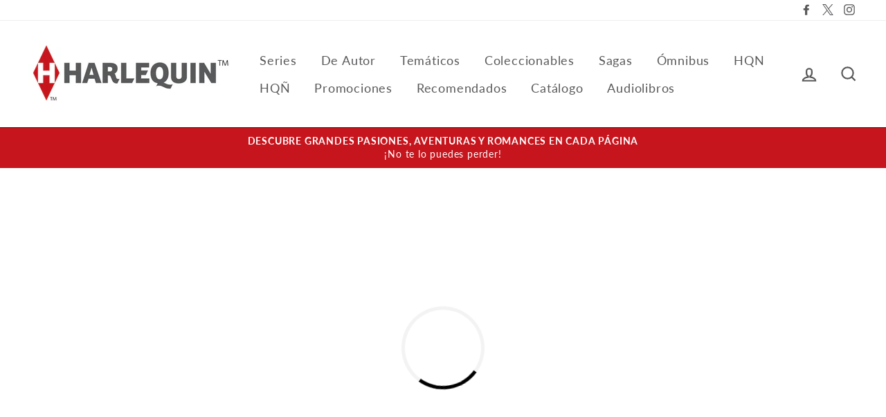

--- FILE ---
content_type: application/javascript; charset=utf-8
request_url: https://shopify-webhooks.sailthru.cloud/shopify.js?shop=harlequinespana.myshopify.com
body_size: 24615
content:
// Shopify assume-nothing initializer
// https://gist.github.com/carolineschnapp/5397337
(function(){
    var HID_COOKIE = "sailthru_hid";
    var OPT_OUT_DNT = "do-not-track";
    var OPT_OUT_LEGACY = "optout";
    var OPT_OUT_TTL = 60 * 60 * 24 * 365;
    var NO_COOKIES_NAME = 'sailthru_no_cookies';

    (function initConsent() {
        var script =
            document.currentScript ||
            (function () {
                var a = document.getElementsByTagName("script");
                return a[a.length - 1];
            })();

        function getUrlParam(name) {
            try {
                var u = new URL(
                    script && script.src ? script.src : location.href,
                    location.href
                );
                return u.searchParams.get(name);
            } catch (_) {
                return null;
            }
        }

        function getAttr(name, dflt) {
            if (!script || !script.getAttribute) return dflt;
            var v = script.getAttribute(name);
            return v == null || v === "" ? dflt : v;
        }

        function toBool(v, d) {
            if (v === "true" || v === true || v === 1 || v === "1") return true;
            if (v === "false" || v === false || v === 0 || v === "0") return false;
            return !!d;
        }

        // raw cookie helpers (bypass guarded Cookies.set)
        function readCookie(name) {
            var m = (document.cookie || "").match(
                new RegExp(
                    "(?:^|; )" + name.replace(/[-.[\]{}()*+?^$|\\]/g, "\\$&") + "=([^;]*)"
                )
            );
            return m ? decodeURIComponent(m[1]) : null;
        }

        function writeCookie(name, value, maxAgeSec) {
            var parts = [
                name + "=" + encodeURIComponent(value),
                "Path=/",
                "SameSite=Lax"
            ];
            if (typeof maxAgeSec === "number") {
                parts.push("Max-Age=" + String(maxAgeSec));
            }
            if (location.protocol === "https:") {
                parts.push("Secure");
            }
            document.cookie = parts.join("; ");
        }

        var jsType = "personalization";
        var baseDefault = /Consent$/.test(jsType) ? false : true;

        var hidVal = readCookie(HID_COOKIE);

        var isNoConsentCookie = function (v) {
            return v === OPT_OUT_DNT || v === OPT_OUT_LEGACY;
        };

        var _val = baseDefault;
        if (isNoConsentCookie(hidVal)) {
            _val = false;
        }

        var cfgConsent =
            window.SPMConsentConfig && "consent" in window.SPMConsentConfig
            ? !!window.SPMConsentConfig.consent
            : null;
        var attrConsent = getAttr("data-consent", null);
        var urlConsent = getUrlParam("consent");

        if (cfgConsent !== null) _val = !!cfgConsent;
        if (attrConsent !== null) _val = toBool(attrConsent, _val);
        if (urlConsent !== null) _val = toBool(urlConsent, _val);

        // ========= Consent API =========
        var listeners = new Set();

        function markOptOut(isGdpr = false) {
            // Let core handle cookie cleanup + preference propagation
            Cookies.expire('email');
            if (isGdpr) {
                Sailthru.track('gdprDoNotTrack');
            } else {
                Sailthru.track('cookiesDoNotTrack', { set: true });
            }
        }

        window.SPMConsent = {
            get: function () {
                return _val;
            },
            set: function (v, isGdpr = false) {
                var next = !!v;
                if (next === _val) return;
                _val = next;
                runWithRetry(
                    handleConsentChange,
                    250, 20,
                    handleConsentChangeFallBack,
                    _val, isGdpr
                );
                listeners.forEach(function (cb) {
                    try {
                        cb(_val);
                    } catch (e) {
                        console.error(e);
                    }
                });
                try {
                    document.dispatchEvent(
                        new CustomEvent("spm:consent-change", { detail: { value: _val } })
                    );
                } catch (_) {}
            },
            onChange: function (cb) {
                listeners.add(cb);
                return function () {
                    listeners.delete(cb);
                };
            }
        };

        function handleConsentChange(_val, isGdpr) {
            var hasSPM = !!(window.Sailthru && typeof Sailthru.track === 'function');
            if (hasSPM === false) {
                console.debug("Sailthru SPM not available yet, cannot handle consent change, retry")
                return false; // retry
            } else {
                if (!_val) {
                    // Set opt-out cookie on consent denial
                    markOptOut(isGdpr);
                } else {
                    // Clear opt-out cookie on consent grant
                    Sailthru.track('cookiesDoNotTrack', { set: false });
                }
                return true; // done
            }
        }

        function handleConsentChangeFallBack(_val) {
            console.debug("[SPMConsent/Shopify] Sailthru SPM not available after retries");
            if (!_val) {
                if (Cookies.get(HID_COOKIE) !== OPT_OUT_DNT && Cookies.get(HID_COOKIE) !== OPT_OUT_LEGACY) {
                    writeCookie(HID_COOKIE, OPT_OUT_DNT, OPT_OUT_TTL);
                }
            } else { // consent granted but still no SPM, clear opt-out cookie if present
                if (isNoConsentCookie(Cookies.get(HID_COOKIE))) {
                    writeCookie(HID_COOKIE, "", -1); // expire
                }
            }
        }

        // ========= Shopify Customer Privacy API Integration =========
        var shopifyEventListenerAdded = false; // Flag to prevent duplicate listeners
        var retryInterval = null; // Store retry interval reference so we can clear it

        // Set up event listener immediately, regardless of API availability
        // This ensures we capture consent events when customerPrivacy API becomes available
        // Only add the listener ONCE
        function setupShopifyConsentListener() {
            if (!shopifyEventListenerAdded) {
                try {
                    document.addEventListener('visitorConsentCollected', function(event) {
                        if (!event || !event.detail) return;

                        // event.detail structure: { marketingAllowed: bool, analyticsAllowed: bool, ... }
                        var detail = event.detail;
                        var hasFullConsent = (detail.marketingAllowed === true && detail.analyticsAllowed === true);

                        console.debug("[SPMConsent/Shopify] Consent changed via event:", {
                            detail: detail,
                            hasFullConsent: hasFullConsent
                        });

                        // Update SPMConsent
                        SPMConsent.set(hasFullConsent);

                        // If we had a retry interval running, clear it now
                        if (retryInterval) {
                            clearInterval(retryInterval);
                            retryInterval = null;
                            console.debug("[SPMConsent/Shopify] Retry interval cleared due to visitorConsentCollected event");
                        }
                    });

                    shopifyEventListenerAdded = true;
                    console.debug("[SPMConsent/Shopify] Event listener added for visitorConsentCollected");
                } catch (e) {
                    console.error("[SPMConsent/Shopify] Error setting up consent listener:", e);
                }
            }
        }

        function initShopifyPrivacySync() {
            // Check if Shopify Customer Privacy API is available
            if (!window.Shopify || !window.Shopify.customerPrivacy) {
                return false;
            }

            var privacy = window.Shopify.customerPrivacy;

            // Helper to convert consent strings to boolean
            // 'yes' or '' = true, 'no' = false
            function consentStringToBool(value) {
                return value === 'yes' || value === '';
            }

            // Check if both marketing and analytics are granted
            function checkFullConsent(consentData) {
                if (!consentData) return false;
                var marketingGranted = consentStringToBool(consentData.marketing);
                var analyticsGranted = consentStringToBool(consentData.analytics);
                return marketingGranted && analyticsGranted;
            }

            // 1. Bootstrap: Read initial consent state
            try {
                if (typeof privacy.currentVisitorConsent === 'function') {
                    var currentConsent = privacy.currentVisitorConsent();
                    var hasFullConsent = checkFullConsent(currentConsent);

                    console.debug("[SPMConsent/Shopify] Initial consent state:", {
                        currentConsent: currentConsent,
                        hasFullConsent: hasFullConsent
                    });

                    // Set SPMConsent based on Shopify consent
                    SPMConsent.set(hasFullConsent);
                }
            } catch (e) {
                console.error("[SPMConsent/Shopify] Error reading initial consent:", e);
            }

            return true;
        }

        function runWithRetry(fn, intervalMs, maxRetries, onFail, ...args) {
            var retryCount = 0;
            var retryInterval = setInterval(function() {
                retryCount++;
                if (fn(...args) || retryCount >= maxRetries) {
                    clearInterval(retryInterval);
                    if (retryCount >= maxRetries && typeof onFail === 'function') {
                        onFail(...args);
                    }
                }
            }, intervalMs);
        }

        // IMPORTANT: Set up event listener FIRST, before checking API availability
        // This ensures we don't miss consent events that might initialize the API
        setupShopifyConsentListener();

        // Try to initialize immediately
        var shopifyPrivacyInitialized = initShopifyPrivacySync();

        // If not available yet, retry periodically (Shopify API might load async)
        if (!shopifyPrivacyInitialized) {
            // Usage for Shopify Privacy API retry
            runWithRetry(
                initShopifyPrivacySync,
                250,
                20,
                function() {
                    console.warn("[SPMConsent/Shopify] Customer Privacy API not available after retries");
                }
            );
        }

        //Debug - can be cleared before go live
        try {
            console.info("[SPMConsent/init]", {
                jsType,
                baseDefault,
                hidVal,
                initial: _val
            });
        } catch (_) {}
    })();

    var SPM_READY = false;
    function guard(needsConsent, fn){
        return function guarded(){
            if (needsConsent && (!window.SPMConsent || !SPMConsent.get())) return; // drop
            if (!SPM_READY) return; // drop until main lib is loaded
            try { return fn.apply(null, arguments); } catch(e){ console.error(e); }
        };
    }

    function loadScript(url, callback){
        var script = document.createElement("script");
        script.type = "text/javascript";
        if (script.readyState){
            script.onreadystatechange = function(){
                if (script.readyState === "loaded" || script.readyState === "complete"){
                    script.onreadystatechange = null;
                    callback();
                }
            };
        } else {
            script.onload = function(){ callback(); };
        }
        script.src = url;
        (document.head || document.documentElement).appendChild(script);
    }

    function loadMainOnce(url, after){
        if (SPM_READY) return after && after();
        loadScript(url, function(){ SPM_READY = true; after && after(); });
    }

    function getJSON(url, params) {
        var u = new URL(url, location.href);
        if (params) for (var k in params) if (Object.prototype.hasOwnProperty.call(params,k)) u.searchParams.set(k, params[k]);
        return fetch(u.toString()).then(function(r){ if(!r.ok) throw new Error('HTTP '+r.status); return r.json(); });
    }
    function postJSON(url, bodyObj) {
        return fetch(url, {
            method: "POST",
            headers: { "Content-Type": "application/json" },
            body: JSON.stringify(bodyObj || {})
        }).then(function(r){ return r.json().catch(function(){return {};}); });
    }

    // --- ADD: orchestrator that guarantees ordering ---
    function runIdentityBootstrap() {
        if (!hasConsent()) { _bootstrapPending = true; return; }
        _bootstrapPending = false;

        // 1) Get/confirm email (cookie or /apps/customer when needed)
        var email = Cookies.get && Cookies.get('email');
        var ref = document.referrer || '';
        var needsRefresh = (ref.indexOf("shopify.com") >= 0 && ref.indexOf("myshopify.com") < 0);

        var emailP = Promise.resolve(email);
        if (!email || needsRefresh) {
            emailP = fetch("/apps/customer", { credentials: "include" })
                .then(function (r) { return r.text(); })
                .then(function (txt) {
                    var m = (txt && txt.match && txt.match(/CUSTOMER_EMAIL\[(.*)\]/)) || [];
                    var curremail = m[1];
                    if (curremail && SPMConsent.get()) { Cookies.set('email', curremail); }
                    return curremail || email;
                })
                .catch(function (e) { console.error(e); return email; });
        }

        // 2) Ensure HID if we have email but no HID
        return emailP.then(function (em) {
            var hid = (Cookies.get && Cookies.get('sailthru_hid')) || null;
            if (!hid && em) return getHidFromEmail(em);
        })
        // 3) Load main library and INIT *after* the above finishes
         .then(function () {
             return new Promise(function (res) {
                 //TODO: switch back to regular URL once testing is complete
                 loadMainOnce('//ak.sail-horizon.com/spm/spm.v1.min.js', function(){
                     sailthruInitFunc_guarded(); // init LAST
                     res();
                 });
             });

         });
    }

    var sailthruInitFunc = function() {
        if(window.Sailthru && typeof Sailthru.init === 'function') {
            Sailthru.init({customerId: '760b354ec02d03c50bbc3bf0d8083513'});
            if(Cookies.get(NO_COOKIES_NAME)) Sailthru.track('cookiesDoNotTrack', {set: false});
        }
    };

    var _bootstrapPending = false;
    function hasConsent() { return !!(window.SPMConsent && SPMConsent.get()); }

    function getHidFromEmail(email) {
        if (!SPMConsent.get()) return Promise.resolve();
        return getJSON("https://shopify-integration.sailthru.com/users", {
            email: email,
            shop: Shopify.shop
        })
        .then(function (data) {
            if (data && data.cookie) {
                Cookies.set('sailthru_hid', data.cookie);
            }
        })
        .catch(function(e){ console.error(e); });
    }

    var myAppJavaScript = function() {
        'use strict';

        // Cookies.js - 0.4.0
        var Cookies = function (key, value, options) {
            return arguments.length === 1 ?
                   Cookies.get(key) : Cookies.set(key, value, options);
        };
        Cookies._document = document;
        Cookies._navigator = navigator;
        Cookies.defaults = {
            path: '/',
            secure: true,
            sameSite: 'Lax'
        };

        Cookies.get = function (key) {
            if (Cookies._cachedDocumentCookie !== Cookies._document.cookie) {
                Cookies._renewCache();
            }
            return Cookies._cache[key];
        };

        // Block new cookie creation until consent is granted
        Cookies.set = function (key, value, options) {
            if (!window.SPMConsent || !SPMConsent.get()) return Cookies;
            options = Cookies._getExtendedOptions(options);
            options.expires = Cookies._getExpiresDate(value === undefined ? -1 : options.expires);
            Cookies._document.cookie = Cookies._generateCookieString(key, value, options);
            return Cookies;
        };

        Cookies.expire = function (key, options) {
            options = Cookies._getExtendedOptions(options);
            options.expires = Cookies._getExpiresDate(-1);
            Cookies._document.cookie = Cookies._generateCookieString(key, '', options);
            return Cookies;
        };

        Cookies._getExtendedOptions = function (options) {
            return {
                path: options && options.path || Cookies.defaults.path,
                domain: options && options.domain || Cookies.defaults.domain,
                expires: options && options.expires || Cookies.defaults.expires,
                secure: options && options.secure !== undefined ?  options.secure : Cookies.defaults.secure,
                sameSite: options && options.sameSite !== undefined ?  options.sameSite : Cookies.defaults.sameSite
            };
        };

        Cookies._isValidDate = function (date) {
            return Object.prototype.toString.call(date) === '[object Date]' && !isNaN(date.getTime());
        };

        Cookies._getExpiresDate = function (expires, now) {
            now = now || new Date();
            switch (typeof expires) {
                case 'number': expires = new Date(now.getTime() + expires * 1000); break;
                case 'string': expires = new Date(expires); break;
            }
            if (expires && !Cookies._isValidDate(expires)) {
                throw new Error('`expires` parameter cannot be converted to a valid Date instance');
            }
            return expires;
        };

        Cookies._generateCookieString = function (key, value, options) {
            key = key.replace(/[^#$&+\^`|]/g, encodeURIComponent);
            key = key.replace(/\(/g, '%28').replace(/\)/g, '%29');
            value = (value + '').replace(/[^!#$&-+\--:<-\[\]-~]/g, encodeURIComponent);
            options = options || {};
            var cookieString = key + '=' + value;
            cookieString += options.path ? ';path=' + options.path : '';
            cookieString += options.domain ? ';domain=' + options.domain : '';
            cookieString += options.expires ? ';expires=' + options.expires.toUTCString() : '';
            cookieString += options.secure ? ';secure' : '';
            return cookieString;
        };

        Cookies._getCookieObjectFromString = function (documentCookie) {
            var cookieObject = {};
            var cookiesArray = documentCookie ? documentCookie.split('; ') : [];
            for (var i = 0; i < cookiesArray.length; i++) {
                var cookieKvp = Cookies._getKeyValuePairFromCookieString(cookiesArray[i]);
                if (cookieObject[cookieKvp.key] === undefined) {
                    cookieObject[cookieKvp.key] = cookieKvp.value;
                }
            }
            return cookieObject;
        };

        Cookies._getKeyValuePairFromCookieString = function (cookieString) {
            var separatorIndex = cookieString.indexOf('=');
            separatorIndex = separatorIndex < 0 ? cookieString.length : separatorIndex;
            return {
                key: decodeURIComponent(cookieString.slice(0, separatorIndex)),
                value: decodeURIComponent(cookieString.slice(separatorIndex + 1))
            };
        };

        Cookies._renewCache = function () {
            Cookies._cache = Cookies._getCookieObjectFromString(Cookies._document.cookie);
            Cookies._cachedDocumentCookie = Cookies._document.cookie;
        };

        if (typeof define === 'function' && define.amd) { define("cookies", function () { return Cookies; }); }
        else if (typeof exports !== 'undefined') { if (typeof module !== 'undefined' && module.exports) { exports = module.exports = Cookies; } exports.Cookies = Cookies; }
        else { window.Cookies = Cookies; }
        // End Cookies.js

        var getEmailFromCookie = function() {
            return Cookies.get('email');
        };

        var syncCart = function() {
            var token = Cookies.get("cart");
            token = token ? token.toString(): null;
            if (token) token = token.split("?")[0];

            postJSON("https://shopify-integration.sailthru.com/carts.json", {
                shop: Shopify.shop,
                token: token,
                email: getEmailFromCookie(),
                sailthru_bid: Cookies.get('sailthru_bid'),
                sailthru_hid: Cookies.get('sailthru_hid')
            }).then(function(data){ console.log(data); })
              .catch(function(e){ console.error(e); });
        };

        var cookieRegistry = {};
        var listenCookieChange = function(cookieName, callback) {
            setInterval(function(){
                if (cookieRegistry[cookieName] || Cookies.get(cookieName) != null){
                    if (Cookies.get(cookieName) !== cookieRegistry[cookieName]) {
                        cookieRegistry[cookieName] = Cookies.get(cookieName);
                        callback();
                    }
                } else {
                    cookieRegistry[cookieName] = Cookies.get(cookieName);
                }
            }, 2500);
        };

        var trySyncCart = function() {
            if (!SPMConsent.get()) return;
            if(Cookies.get('cart') && (Cookies.get('sailthru_hid') || getEmailFromCookie())){
                syncCart();
            }
        };

        function triggerWebhookAux(qty) {
            if (!SPMConsent.get()) return;
            var root = (window.Shopify && window.Shopify.routes && window.Shopify.routes.root) || '/';
            postJSON(root + 'cart/update.js', { updates: [qty] })
                .then(function(d){ })
                .catch(function(e){ console.error(e); });
        }

        function triggerWebhook() {
            if (!SPMConsent.get()) return;
            getJSON("/cart.json")
                .then(function(data){
                    var qty = (data && data.items && data.items[0] && data.items[0].quantity) || 0;
                    if (qty > 0) triggerWebhookAux(qty);
                })
                .catch(function(e){ console.error(e); });
        }


        var hid = Cookies.get('sailthru_hid');
        var email = getEmailFromCookie();

        var email_regex = /^(([^<>()\[\]\\.,;:\s@"]+(\.[^<>()\[\]\\.,;:\s@"]+)*)|(".+"))@((\[[0-9]{1,3}\.[0-9]{1,3}\.[0-9]{1,3}\.[0-9]{1,3}])|(([a-zA-Z\-0-9]+\.)+[a-zA-Z]{2,}))$/;
        if (!email || (document.referrer && (document.referrer.indexOf("myshopify.com") < 0 && document.referrer.indexOf("shopify.com") >= 0))) {
            if (!SPMConsent.get()) return;
            // Prefer TEXT here: this endpoint often returns HTML/text, not JSON.
            fetch("/apps/customer", { credentials: "include" })
                .then(function (r) { return r.text(); })
                .then(function (txt) {
                    var m = (txt && txt.match && txt.match(/CUSTOMER_EMAIL\[(.*)\]/)) || [];
                    var curremail = m[1];

                    if (curremail && curremail.match(email_regex) && curremail !== email) {
                        Cookies.set('email', curremail);
                        getHidFromEmail(curremail);
                        triggerWebhook();
                    }
                })
                .catch(function (e) {
                    console.error(e);
                });
        }

        trySyncCart();
        listenCookieChange('cart', trySyncCart);
    }; // end myAppJavaScript

    var sailthruInitFunc_guarded = guard(true, function(){ sailthruInitFunc(); });

    myAppJavaScript();
    runIdentityBootstrap();

    // react to consent changes
    SPMConsent.onChange(function(val){
        if (val) {
            runIdentityBootstrap(); // start main scripts once granted
        } else {
            // revoked → cookies cleared in SPMConsent.set(false);
        }
    });
})();
